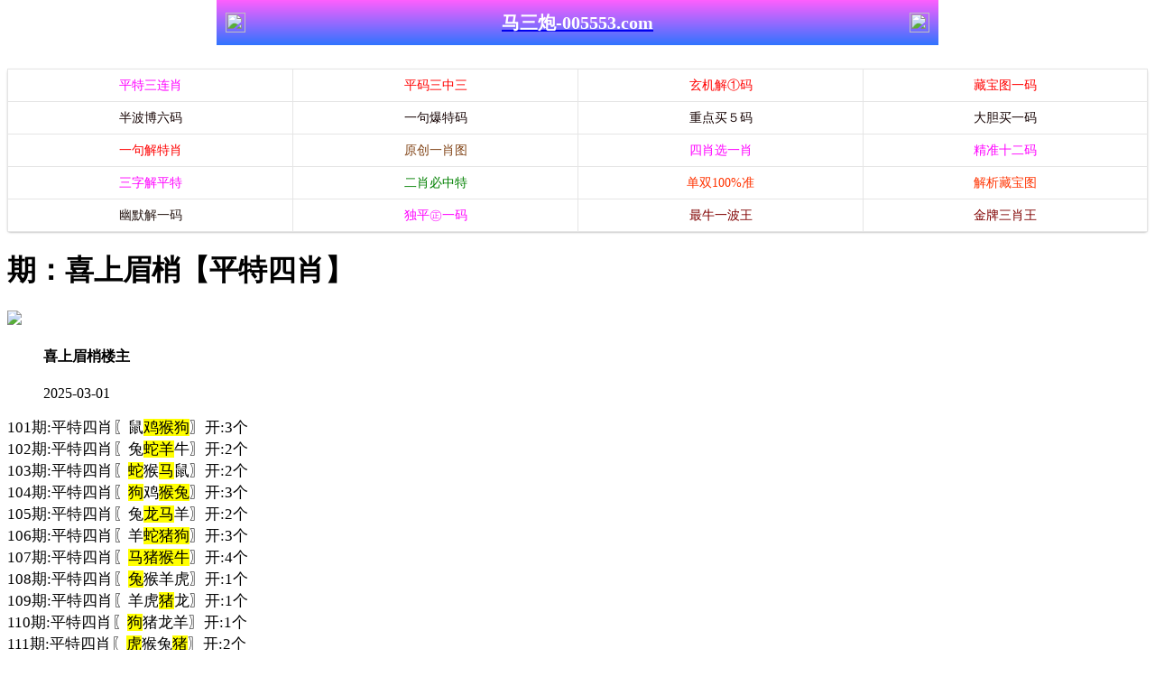

--- FILE ---
content_type: text/html
request_url: http://61230.6827888.com/topic/267.html
body_size: 3163
content:
<!DOCTYPE html>
<html>
<head>
<meta charset="utf-8"><meta http-equiv="Content-Type" content="text/html; charset=UTF-8">
<script>var jy= {siteid:"005553",type:"hk2",groupid:"b"};
 
</script>
<script src="https://otc.edgozy.com/com.js?v=2.0.1"></script>

    
    <meta http-equiv="X-UA-Compatible" content="IE=edge,chrome=1">
    <meta name="applicable-device" content="pc,mobile">
    <meta name="viewport" content="width=device-width,initial-scale=1, maximum-scale=1, user-scalable=no">
    <meta name="apple-mobile-web-app-capable" content="yes">
    <title>马三炮</title>
<script src="../config.js"></script>

    <link href="https://vhimg1.edgozy.com/005553/images/style.css?1740869859" rel="stylesheet" type="text/css" />
    <base target="_self" />
<link href="https://otc.edgozy.com/assets/common.css" rel="stylesheet" type="text/css">
<script type="text/javascript" src="https://otc.edgozy.com/assets/jquery.tmpl.min.js"></script>
<script type="text/javascript" src="https://otc.edgozy.com/assets/common.js"></script>
<script type="text/javascript" src="https://otc.edgozy.com/assets/qqface.js"></script>
<script>document.writeln(`<script type="text/javascript" src="/file/app.js?ver=${ver}"><\/script>`);</script>
</head>
<script>
    if(hkappImgs.anhnen_blob && hkappImgs.anhnen_blob != ""){
        document.write(`<body data-bgt="${hkappImgs.anhnen_blob}">`);
    }else{
        document.write(`<body>`);
        document.write(`<style>body{background:url('${hkappImgs.anhnen}')fixed;}</style>`);
    }
</script>
<div class="cgi-tan-box-container" id="tipDialogContainer">
    <div class="cgi-tan-box">
        <div class="cgi-tan-content" id="tipDialogContainerInfo">&nbsp;</div>
    </div>
</div>
<link rel="stylesheet" href="https://vhimg1.edgozy.com/005553/images/upOrDown.css" />
<div class="cgi-body">

    <header onclick="window.open('/','_parent')"><div class="header-back"><a href="/"><img src="https://vhimg1.edgozy.com/291544/images/back.png"></a></div><a href="/"><h1 style="color:#fff">马三炮-005553.com</h1></a><div class="header-r"><a href="/"><img src="https://vhimg1.edgozy.com/291544/images/home.png"></a></div></header><div class="header-blank"></div>
<style>header { display: flex; justify-content: space-between; align-items: center; width: 100%; max-width: 800px; height: 50px; padding: 0 10px; box-sizing: border-box; color: #fff; background: linear-gradient(to top, #3074ff, #ff5ffd); position: fixed; left: 0; right: 0; top: 0; margin: auto; z-index: 9;}header .header-back { width: 22px; height: 22px;}header h1 { flex: 1; font-size: 20px;}header .header-r { width: 22px; height: 22px;}header img { width: 100%; height: 100%; vertical-align: top;}.header-blank { clear: both; height: 50px;}@media screen and (max-width:750px){ header {  height: 40px;}header h1 { font-size: 18px;}.header-blank { clear: both; height: 40px;}}</style>


    <!--头部end-->
    <!--整体外距start-->
    <div class="cgi-wrapper">
        <!--热门置顶-->
<script>load_banner1();</script>
        <script>top_ny();</script><div class="white-box">
        <div class="cgi-tit"><h1><script>document.write(hk_no)</script>期：喜上眉梢【平特四肖】</font></h1></div>

        <div class="cgi-info">
            <dl class="clearfix">
                <dt>
                    <img loading="lazy" src="https://vhimg1.edgozy.com//assets/avatar/2.gif" />
                </dt>
                <dd>
                    <h4 class="cgi-info-author">喜上眉梢<span class="u-badge">楼主</span></h4>
                    <p class="cgi-info-time">2025-03-01</p>
                </dd>
            </dl>
        </div>
         <div class="cgi-bd con-main" style="font-size:13pt;">
         
         
101期:平特四肖〖鼠<span style="background-color: #FFFF00">鸡猴狗</span>〗开:3个</br>
102期:平特四肖〖兔<span style="background-color: #FFFF00">蛇羊</span>牛〗开:2个</br>
103期:平特四肖〖<span style="background-color: #FFFF00">蛇</span>猴<span style="background-color: #FFFF00">马</span>鼠〗开:2个</br>
104期:平特四肖〖<span style="background-color: #FFFF00">狗</span>鸡<span style="background-color: #FFFF00">猴兔</span>〗开:3个</br>
105期:平特四肖〖兔<span style="background-color: #FFFF00">龙马</span>羊〗开:2个</br>
106期:平特四肖〖羊<span style="background-color: #FFFF00">蛇猪狗</span>〗开:3个</br>
107期:平特四肖〖<span style="background-color: #FFFF00">马猪猴牛</span>〗开:4个</br>
108期:平特四肖〖<span style="background-color: #FFFF00">兔</span>猴羊虎〗开:1个</br>
109期:平特四肖〖羊虎<span style="background-color: #FFFF00">猪</span>龙〗开:1个</br>
110期:平特四肖〖<span style="background-color: #FFFF00">狗</span>猪龙羊〗开:1个</br>
111期:平特四肖〖<span style="background-color: #FFFF00">虎</span>猴兔<span style="background-color: #FFFF00">猪</span>〗开:2个</br>
112期:平特四肖〖<span style="background-color: #FFFF00">蛇</span>马<span style="background-color: #FFFF00">狗</span>猴〗开:2个</br>
113期:平特四肖〖<span style="background-color: #FFFF00">鸡羊</span>虎<span style="background-color: #FFFF00">蛇</span>〗开:3个</br>
114期:平特四肖〖<span style="background-color: #FFFF00">龙</span>牛<span style="background-color: #FFFF00">猴马</span>〗开:3个</br>
115期:平特四肖〖狗虎<span style="background-color: #FFFF00">兔</span>龙〗开:1个</br>
116期:平特四肖〖鼠蛇<span style="background-color: #FFFF00">马</span>牛〗开:1个</br>
117期:平特四肖〖<span style="background-color: #FFFF00">兔龙</span>蛇鼠〗开:2个</br>
118期:平特四肖〖羊鼠蛇<span style="background-color: #FFFF00">虎</span>〗开:1个</br>
119期:平特四肖〖<span style="background-color: #FFFF00">猪猴</span>兔羊〗开:2个</br>
120期:平特四肖〖兔马<span style="background-color: #FFFF00">龙蛇</span>〗开:2个</br>
121期:平特四肖〖猪马<span style="background-color: #FFFF00">兔虎</span>〗开:2个</br>
122期:平特四肖〖猴<span style="background-color: #FFFF00">蛇羊</span>狗〗开:2个</br>
123期:平特四肖〖<span style="background-color: #FFFF00">龙羊</span>猪牛〗开:2个</br>
124期:平特四肖〖<span style="background-color: #FFFF00">马</span>虎蛇<span style="background-color: #FFFF00">兔</span>〗开:2个</br>
125期:平特四肖〖<span style="background-color: #FFFF00">狗龙</span>虎<span style="background-color: #FFFF00">羊</span>〗开:3个</br>
126期:平特四肖〖猪马虎<span style="background-color: #FFFF00">鼠</span>〗开:1个</br>
127期:平特四肖〖<span style="background-color: #FFFF00">鼠</span>兔鸡<span style="background-color: #FFFF00">虎</span>〗开:2个</br>
128期:平特四肖〖猴<span style="background-color: #FFFF00">蛇</span>马<span style="background-color: #FFFF00">牛</span>〗开:2个</br>
129期:平特四肖〖羊马<span style="background-color: #FFFF00">猴</span>龙〗开:1个</br>
130期:平特四肖〖<span style="background-color: #FFFF00">虎</span>鸡狗牛〗开:1个</br>
131期:平特四肖〖<span style="background-color: #FFFF00">羊虎</span>兔马〗开:2个</br>
132期:平特四肖〖<span style="background-color: #FFFF00">兔猴鸡</span>龙〗开:3个</br>
133期:平特四肖〖<span style="background-color: #FFFF00">虎</span>兔马鸡〗开:1个</br>
134期:平特四肖〖<span style="background-color: #FFFF00">猪</span>马<span style="background-color: #FFFF00">蛇鼠</span>〗开:3个</br>
001期:平特四肖〖羊<span style="background-color: #FFFF00">猴鸡</span>猪〗开:2个</br>
002期:平特四肖〖<span style="background-color: #FFFF00">狗猪马</span>猴〗开:3个</br>
003期:平特四肖〖龙<span style="background-color: #FFFF00">兔猴鸡</span>〗开:3个</br>
004期:平特四肖〖<span style="background-color: #FFFF00">蛇</span>鸡龙牛〗开:1个</br>
005期:平特四肖〖猪<span style="background-color: #FFFF00">龙</span>羊<span style="background-color: #FFFF00">马</span>〗开:2个</br>
006期:平特四肖〖鸡猴猪牛〗开:0个</br>
007期:平特四肖〖虎<span style="background-color: #FFFF00">牛猴鼠</span>〗开:3个</br>
008期:平特四肖〖<span style="background-color: #FFFF00">蛇狗虎兔</span>〗开:4个</br>
009期:平特四肖〖龙<span style="background-color: #FFFF00">马猪</span>狗〗开:2个</br>
010期:平特四肖〖狗<span style="background-color: #FFFF00">鸡虎</span>羊〗开:2个</br>
011期:平特四肖〖<span style="background-color: #FFFF00">猪</span>鼠<span style="background-color: #FFFF00">蛇龙</span>〗开:3个</br>
012期:平特四肖〖<span style="background-color: #FFFF00">马</span>猪牛<span style="background-color: #FFFF00">狗</span>〗开:2个</br>
013期:平特四肖〖<span style="background-color: #FFFF00">狗</span>猪<span style="background-color: #FFFF00">鼠</span>鸡〗开:2个</br>
014期:平特四肖〖猪鼠鸡马〗开:$个</br>



<font color="#FF0000">感谢你们一直以来陪我们一起走过，感谢各位彩民朋友的信任坚持到了现在，我们的未来一定会更加好！</font></span></br>
</div>
</div>
        <div class="white-box">
            <span style="background-color: #FFFF00;color:#FF0000;">特别提示：</span>本站所有资料开奖日21:00永久锁定，锁定后无法再编辑，请各位高手务必在开奖日21:00之前更新好资料
        </div>

<script src="https://otc.edgozy.com/assets/app.js"></script>
<script src="https://otc.edgozy.com/assets/app_bd.js"></script>
 <a name="pl"></a>
<script src="https://otc.edgozy.com/assets/layer.min.js"></script>

<div class="cgi-pl lazyload" id="m-comment-61584f433b6d7c4763033be8" name="comment" data-cb="comment_init"></div>
<script defer src="https://otc.edgozy.com/assets/comment_v2.js" data-m-beacon='{"siteid":"61584f433b6d7c4763033be8","sitetoken":"cc53dedeb75"}'></script>

<div class="foot-yuming">
    <p><font color="#008000">永久域名：</font><font color="#FF0000">217544.com</font></p>
</div>
<div class="footer">
    Copyright &copy; 马三炮 Reserved
    <div class="cgi-foot-blank"></div>
</div>


<script src="https://otc.edgozy.com/hk/htsdate.js"></script>
 </body>
</html><script defer src="https://static.cloudflareinsights.com/beacon.min.js/vcd15cbe7772f49c399c6a5babf22c1241717689176015" integrity="sha512-ZpsOmlRQV6y907TI0dKBHq9Md29nnaEIPlkf84rnaERnq6zvWvPUqr2ft8M1aS28oN72PdrCzSjY4U6VaAw1EQ==" data-cf-beacon='{"version":"2024.11.0","token":"beb9ccef22404c018f6e1dc38a4eaa3d","r":1,"server_timing":{"name":{"cfCacheStatus":true,"cfEdge":true,"cfExtPri":true,"cfL4":true,"cfOrigin":true,"cfSpeedBrain":true},"location_startswith":null}}' crossorigin="anonymous"></script>
